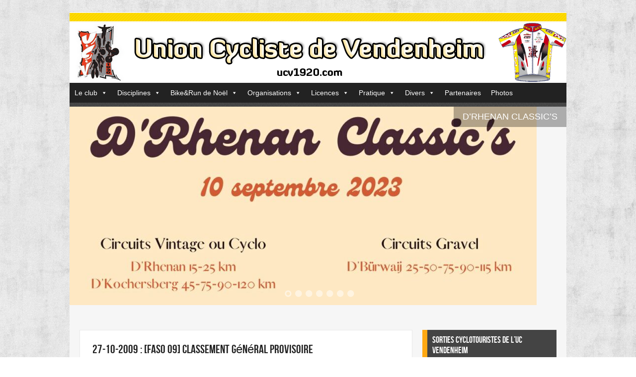

--- FILE ---
content_type: text/html; charset=UTF-8
request_url: https://www.ucv1920.com/faso-09-classement-general-provisoire-2/
body_size: 11649
content:
<!DOCTYPE html PUBLIC "-//W3C//DTD XHTML 1.0 Transitional//EN" "http://www.w3.org/TR/xhtml1/DTD/xhtml1-transitional.dtd">
<html xmlns="http://www.w3.org/1999/xhtml" lang="fr-FR">
<head profile="http://gmpg.org/xfn/11">
<meta http-equiv="Content-Type" content="text/html; charset=UTF-8" />
<title>[FASO 09] Classement général provisoire - Union Cycliste de Vendenheim - UCV 1920 : Union Cycliste de Vendenheim &#8211; UCV 1920</title>

<link rel="stylesheet" href="https://www.ucv1920.com/wp-content/themes/UCV/style.css" type="text/css" media="screen" />


<link rel="alternate" type="application/rss+xml" title="Union Cycliste de Vendenheim &#8211; UCV 1920 RSS Feed" href="https://www.ucv1920.com/feed/" />
<link rel="alternate" type="application/atom+xml" title="Union Cycliste de Vendenheim &#8211; UCV 1920 Atom Feed" href="https://www.ucv1920.com/feed/atom/" />
<link rel="pingback" href="https://www.ucv1920.com/xmlrpc.php" />



	<link rel='archives' title='octobre 2023' href='https://www.ucv1920.com/2023/10/' />
	<link rel='archives' title='août 2023' href='https://www.ucv1920.com/2023/08/' />
	<link rel='archives' title='juin 2023' href='https://www.ucv1920.com/2023/06/' />
	<link rel='archives' title='mai 2023' href='https://www.ucv1920.com/2023/05/' />
	<link rel='archives' title='mars 2023' href='https://www.ucv1920.com/2023/03/' />
	<link rel='archives' title='janvier 2023' href='https://www.ucv1920.com/2023/01/' />
	<link rel='archives' title='novembre 2022' href='https://www.ucv1920.com/2022/11/' />
	<link rel='archives' title='juillet 2022' href='https://www.ucv1920.com/2022/07/' />
	<link rel='archives' title='décembre 2021' href='https://www.ucv1920.com/2021/12/' />
	<link rel='archives' title='juillet 2021' href='https://www.ucv1920.com/2021/07/' />
	<link rel='archives' title='septembre 2020' href='https://www.ucv1920.com/2020/09/' />
	<link rel='archives' title='août 2020' href='https://www.ucv1920.com/2020/08/' />
	<link rel='archives' title='novembre 2019' href='https://www.ucv1920.com/2019/11/' />
	<link rel='archives' title='décembre 2018' href='https://www.ucv1920.com/2018/12/' />
	<link rel='archives' title='novembre 2018' href='https://www.ucv1920.com/2018/11/' />
	<link rel='archives' title='mai 2018' href='https://www.ucv1920.com/2018/05/' />
	<link rel='archives' title='avril 2018' href='https://www.ucv1920.com/2018/04/' />
	<link rel='archives' title='mars 2018' href='https://www.ucv1920.com/2018/03/' />
	<link rel='archives' title='novembre 2017' href='https://www.ucv1920.com/2017/11/' />
	<link rel='archives' title='septembre 2017' href='https://www.ucv1920.com/2017/09/' />
	<link rel='archives' title='juillet 2017' href='https://www.ucv1920.com/2017/07/' />
	<link rel='archives' title='juin 2017' href='https://www.ucv1920.com/2017/06/' />
	<link rel='archives' title='mai 2017' href='https://www.ucv1920.com/2017/05/' />
	<link rel='archives' title='avril 2017' href='https://www.ucv1920.com/2017/04/' />
	<link rel='archives' title='mars 2017' href='https://www.ucv1920.com/2017/03/' />
	<link rel='archives' title='décembre 2016' href='https://www.ucv1920.com/2016/12/' />
	<link rel='archives' title='octobre 2016' href='https://www.ucv1920.com/2016/10/' />
	<link rel='archives' title='juin 2016' href='https://www.ucv1920.com/2016/06/' />
	<link rel='archives' title='avril 2016' href='https://www.ucv1920.com/2016/04/' />
	<link rel='archives' title='mars 2016' href='https://www.ucv1920.com/2016/03/' />
	<link rel='archives' title='janvier 2016' href='https://www.ucv1920.com/2016/01/' />
	<link rel='archives' title='décembre 2015' href='https://www.ucv1920.com/2015/12/' />
	<link rel='archives' title='novembre 2015' href='https://www.ucv1920.com/2015/11/' />
	<link rel='archives' title='mai 2015' href='https://www.ucv1920.com/2015/05/' />
	<link rel='archives' title='avril 2015' href='https://www.ucv1920.com/2015/04/' />
	<link rel='archives' title='mars 2015' href='https://www.ucv1920.com/2015/03/' />
	<link rel='archives' title='janvier 2015' href='https://www.ucv1920.com/2015/01/' />
	<link rel='archives' title='décembre 2014' href='https://www.ucv1920.com/2014/12/' />
	<link rel='archives' title='septembre 2014' href='https://www.ucv1920.com/2014/09/' />
	<link rel='archives' title='juin 2014' href='https://www.ucv1920.com/2014/06/' />
	<link rel='archives' title='avril 2014' href='https://www.ucv1920.com/2014/04/' />
	<link rel='archives' title='mars 2014' href='https://www.ucv1920.com/2014/03/' />
	<link rel='archives' title='février 2014' href='https://www.ucv1920.com/2014/02/' />
	<link rel='archives' title='octobre 2013' href='https://www.ucv1920.com/2013/10/' />
	<link rel='archives' title='juin 2013' href='https://www.ucv1920.com/2013/06/' />
	<link rel='archives' title='mai 2013' href='https://www.ucv1920.com/2013/05/' />
	<link rel='archives' title='septembre 2012' href='https://www.ucv1920.com/2012/09/' />
	<link rel='archives' title='mai 2012' href='https://www.ucv1920.com/2012/05/' />
	<link rel='archives' title='avril 2012' href='https://www.ucv1920.com/2012/04/' />
	<link rel='archives' title='mars 2012' href='https://www.ucv1920.com/2012/03/' />
	<link rel='archives' title='novembre 2011' href='https://www.ucv1920.com/2011/11/' />
	<link rel='archives' title='octobre 2011' href='https://www.ucv1920.com/2011/10/' />
	<link rel='archives' title='septembre 2011' href='https://www.ucv1920.com/2011/09/' />
	<link rel='archives' title='août 2011' href='https://www.ucv1920.com/2011/08/' />
	<link rel='archives' title='juin 2011' href='https://www.ucv1920.com/2011/06/' />
	<link rel='archives' title='mai 2011' href='https://www.ucv1920.com/2011/05/' />
	<link rel='archives' title='avril 2011' href='https://www.ucv1920.com/2011/04/' />
	<link rel='archives' title='mars 2011' href='https://www.ucv1920.com/2011/03/' />
	<link rel='archives' title='février 2011' href='https://www.ucv1920.com/2011/02/' />
	<link rel='archives' title='janvier 2011' href='https://www.ucv1920.com/2011/01/' />
	<link rel='archives' title='novembre 2010' href='https://www.ucv1920.com/2010/11/' />
	<link rel='archives' title='octobre 2010' href='https://www.ucv1920.com/2010/10/' />
	<link rel='archives' title='septembre 2010' href='https://www.ucv1920.com/2010/09/' />
	<link rel='archives' title='juillet 2010' href='https://www.ucv1920.com/2010/07/' />
	<link rel='archives' title='juin 2010' href='https://www.ucv1920.com/2010/06/' />
	<link rel='archives' title='mai 2010' href='https://www.ucv1920.com/2010/05/' />
	<link rel='archives' title='avril 2010' href='https://www.ucv1920.com/2010/04/' />
	<link rel='archives' title='mars 2010' href='https://www.ucv1920.com/2010/03/' />
	<link rel='archives' title='février 2010' href='https://www.ucv1920.com/2010/02/' />
	<link rel='archives' title='janvier 2010' href='https://www.ucv1920.com/2010/01/' />
	<link rel='archives' title='novembre 2009' href='https://www.ucv1920.com/2009/11/' />
	<link rel='archives' title='octobre 2009' href='https://www.ucv1920.com/2009/10/' />
	<link rel='archives' title='septembre 2009' href='https://www.ucv1920.com/2009/09/' />
	<link rel='archives' title='août 2009' href='https://www.ucv1920.com/2009/08/' />
	<link rel='archives' title='juin 2009' href='https://www.ucv1920.com/2009/06/' />
	<link rel='archives' title='mai 2009' href='https://www.ucv1920.com/2009/05/' />
	<link rel='archives' title='avril 2009' href='https://www.ucv1920.com/2009/04/' />
	<link rel='archives' title='mars 2009' href='https://www.ucv1920.com/2009/03/' />
	<link rel='archives' title='février 2009' href='https://www.ucv1920.com/2009/02/' />
	<link rel='archives' title='janvier 2009' href='https://www.ucv1920.com/2009/01/' />
	<link rel='archives' title='décembre 2008' href='https://www.ucv1920.com/2008/12/' />
	<link rel='archives' title='octobre 2008' href='https://www.ucv1920.com/2008/10/' />
	<link rel='archives' title='septembre 2008' href='https://www.ucv1920.com/2008/09/' />
	<link rel='archives' title='juillet 2008' href='https://www.ucv1920.com/2008/07/' />
	<link rel='archives' title='juin 2008' href='https://www.ucv1920.com/2008/06/' />
	<link rel='archives' title='mai 2008' href='https://www.ucv1920.com/2008/05/' />
	<link rel='archives' title='avril 2008' href='https://www.ucv1920.com/2008/04/' />
	<link rel='archives' title='mars 2008' href='https://www.ucv1920.com/2008/03/' />


<meta name='robots' content='index, follow, max-image-preview:large, max-snippet:-1, max-video-preview:-1' />

	<!-- This site is optimized with the Yoast SEO plugin v21.0 - https://yoast.com/wordpress/plugins/seo/ -->
	<link rel="canonical" href="https://www.ucv1920.com/faso-09-classement-general-provisoire-2/" />
	<meta property="og:locale" content="fr_FR" />
	<meta property="og:type" content="article" />
	<meta property="og:title" content="[FASO 09] Classement général provisoire - Union Cycliste de Vendenheim - UCV 1920" />
	<meta property="og:description" content="Classement général provisoire au 27/10/09 : 1 SAADOUNE Abdelati (MAR) 12:12:14 2 LAHSANI Mouhcine (MAR) 3 CHAOUFI Tarik (MAR) 4:33 4 EL AMORI Mohammed Saïd (MAR) 4:44 5 SOULA Guillaume (MIX) 6:09 6 DONNAY Laurent (AVI) 6:26 7 YAMEOGO Hamidou (BFA) 8:59 8 SAWADOGO Houdo (BFA) 10:23 9 TOMASI Julien (ALS) 10:27 10 SCHNELL Mickael [&hellip;]" />
	<meta property="og:url" content="https://www.ucv1920.com/faso-09-classement-general-provisoire-2/" />
	<meta property="og:site_name" content="Union Cycliste de Vendenheim - UCV 1920" />
	<meta property="article:published_time" content="2009-10-27T20:58:55+00:00" />
	<meta property="article:modified_time" content="2014-03-07T21:01:08+00:00" />
	<meta name="author" content="Loic Cavalier" />
	<meta name="twitter:card" content="summary_large_image" />
	<meta name="twitter:label1" content="Écrit par" />
	<meta name="twitter:data1" content="Loic Cavalier" />
	<meta name="twitter:label2" content="Durée de lecture estimée" />
	<meta name="twitter:data2" content="1 minute" />
	<script type="application/ld+json" class="yoast-schema-graph">{"@context":"https://schema.org","@graph":[{"@type":"WebPage","@id":"https://www.ucv1920.com/faso-09-classement-general-provisoire-2/","url":"https://www.ucv1920.com/faso-09-classement-general-provisoire-2/","name":"[FASO 09] Classement général provisoire - Union Cycliste de Vendenheim - UCV 1920","isPartOf":{"@id":"https://www.ucv1920.com/#website"},"datePublished":"2009-10-27T20:58:55+00:00","dateModified":"2014-03-07T21:01:08+00:00","author":{"@id":"https://www.ucv1920.com/#/schema/person/b17351327c6b388d1865c105ce816062"},"breadcrumb":{"@id":"https://www.ucv1920.com/faso-09-classement-general-provisoire-2/#breadcrumb"},"inLanguage":"fr-FR","potentialAction":[{"@type":"ReadAction","target":["https://www.ucv1920.com/faso-09-classement-general-provisoire-2/"]}]},{"@type":"BreadcrumbList","@id":"https://www.ucv1920.com/faso-09-classement-general-provisoire-2/#breadcrumb","itemListElement":[{"@type":"ListItem","position":1,"name":"Accueil","item":"https://www.ucv1920.com/"},{"@type":"ListItem","position":2,"name":"[FASO 09] Classement général provisoire"}]},{"@type":"WebSite","@id":"https://www.ucv1920.com/#website","url":"https://www.ucv1920.com/","name":"Union Cycliste de Vendenheim - UCV 1920","description":"","potentialAction":[{"@type":"SearchAction","target":{"@type":"EntryPoint","urlTemplate":"https://www.ucv1920.com/?s={search_term_string}"},"query-input":"required name=search_term_string"}],"inLanguage":"fr-FR"},{"@type":"Person","@id":"https://www.ucv1920.com/#/schema/person/b17351327c6b388d1865c105ce816062","name":"Loic Cavalier","image":{"@type":"ImageObject","inLanguage":"fr-FR","@id":"https://www.ucv1920.com/#/schema/person/image/","url":"https://secure.gravatar.com/avatar/68a1b35273ad29d3eac86d5cd2b67652?s=96&d=mm&r=g","contentUrl":"https://secure.gravatar.com/avatar/68a1b35273ad29d3eac86d5cd2b67652?s=96&d=mm&r=g","caption":"Loic Cavalier"},"url":"https://www.ucv1920.com/author/loic/"}]}</script>
	<!-- / Yoast SEO plugin. -->


<link rel="alternate" type="application/rss+xml" title="Union Cycliste de Vendenheim - UCV 1920 &raquo; [FASO 09] Classement général provisoire Flux des commentaires" href="https://www.ucv1920.com/faso-09-classement-general-provisoire-2/feed/" />
<script type="text/javascript">
window._wpemojiSettings = {"baseUrl":"https:\/\/s.w.org\/images\/core\/emoji\/14.0.0\/72x72\/","ext":".png","svgUrl":"https:\/\/s.w.org\/images\/core\/emoji\/14.0.0\/svg\/","svgExt":".svg","source":{"concatemoji":"https:\/\/www.ucv1920.com\/wp-includes\/js\/wp-emoji-release.min.js?ver=6.1.9"}};
/*! This file is auto-generated */
!function(e,a,t){var n,r,o,i=a.createElement("canvas"),p=i.getContext&&i.getContext("2d");function s(e,t){var a=String.fromCharCode,e=(p.clearRect(0,0,i.width,i.height),p.fillText(a.apply(this,e),0,0),i.toDataURL());return p.clearRect(0,0,i.width,i.height),p.fillText(a.apply(this,t),0,0),e===i.toDataURL()}function c(e){var t=a.createElement("script");t.src=e,t.defer=t.type="text/javascript",a.getElementsByTagName("head")[0].appendChild(t)}for(o=Array("flag","emoji"),t.supports={everything:!0,everythingExceptFlag:!0},r=0;r<o.length;r++)t.supports[o[r]]=function(e){if(p&&p.fillText)switch(p.textBaseline="top",p.font="600 32px Arial",e){case"flag":return s([127987,65039,8205,9895,65039],[127987,65039,8203,9895,65039])?!1:!s([55356,56826,55356,56819],[55356,56826,8203,55356,56819])&&!s([55356,57332,56128,56423,56128,56418,56128,56421,56128,56430,56128,56423,56128,56447],[55356,57332,8203,56128,56423,8203,56128,56418,8203,56128,56421,8203,56128,56430,8203,56128,56423,8203,56128,56447]);case"emoji":return!s([129777,127995,8205,129778,127999],[129777,127995,8203,129778,127999])}return!1}(o[r]),t.supports.everything=t.supports.everything&&t.supports[o[r]],"flag"!==o[r]&&(t.supports.everythingExceptFlag=t.supports.everythingExceptFlag&&t.supports[o[r]]);t.supports.everythingExceptFlag=t.supports.everythingExceptFlag&&!t.supports.flag,t.DOMReady=!1,t.readyCallback=function(){t.DOMReady=!0},t.supports.everything||(n=function(){t.readyCallback()},a.addEventListener?(a.addEventListener("DOMContentLoaded",n,!1),e.addEventListener("load",n,!1)):(e.attachEvent("onload",n),a.attachEvent("onreadystatechange",function(){"complete"===a.readyState&&t.readyCallback()})),(e=t.source||{}).concatemoji?c(e.concatemoji):e.wpemoji&&e.twemoji&&(c(e.twemoji),c(e.wpemoji)))}(window,document,window._wpemojiSettings);
</script>
<style type="text/css">
img.wp-smiley,
img.emoji {
	display: inline !important;
	border: none !important;
	box-shadow: none !important;
	height: 1em !important;
	width: 1em !important;
	margin: 0 0.07em !important;
	vertical-align: -0.1em !important;
	background: none !important;
	padding: 0 !important;
}
</style>
	<link rel='stylesheet' id='responsive-slider-css' href='https://www.ucv1920.com/wp-content/plugins/responsive-slider/css/responsive-slider.css?ver=0.1' type='text/css' media='all' />
<link rel='stylesheet' id='wp-block-library-css' href='https://www.ucv1920.com/wp-includes/css/dist/block-library/style.min.css?ver=6.1.9' type='text/css' media='all' />
<link rel='stylesheet' id='classic-theme-styles-css' href='https://www.ucv1920.com/wp-includes/css/classic-themes.min.css?ver=1' type='text/css' media='all' />
<style id='global-styles-inline-css' type='text/css'>
body{--wp--preset--color--black: #000000;--wp--preset--color--cyan-bluish-gray: #abb8c3;--wp--preset--color--white: #ffffff;--wp--preset--color--pale-pink: #f78da7;--wp--preset--color--vivid-red: #cf2e2e;--wp--preset--color--luminous-vivid-orange: #ff6900;--wp--preset--color--luminous-vivid-amber: #fcb900;--wp--preset--color--light-green-cyan: #7bdcb5;--wp--preset--color--vivid-green-cyan: #00d084;--wp--preset--color--pale-cyan-blue: #8ed1fc;--wp--preset--color--vivid-cyan-blue: #0693e3;--wp--preset--color--vivid-purple: #9b51e0;--wp--preset--gradient--vivid-cyan-blue-to-vivid-purple: linear-gradient(135deg,rgba(6,147,227,1) 0%,rgb(155,81,224) 100%);--wp--preset--gradient--light-green-cyan-to-vivid-green-cyan: linear-gradient(135deg,rgb(122,220,180) 0%,rgb(0,208,130) 100%);--wp--preset--gradient--luminous-vivid-amber-to-luminous-vivid-orange: linear-gradient(135deg,rgba(252,185,0,1) 0%,rgba(255,105,0,1) 100%);--wp--preset--gradient--luminous-vivid-orange-to-vivid-red: linear-gradient(135deg,rgba(255,105,0,1) 0%,rgb(207,46,46) 100%);--wp--preset--gradient--very-light-gray-to-cyan-bluish-gray: linear-gradient(135deg,rgb(238,238,238) 0%,rgb(169,184,195) 100%);--wp--preset--gradient--cool-to-warm-spectrum: linear-gradient(135deg,rgb(74,234,220) 0%,rgb(151,120,209) 20%,rgb(207,42,186) 40%,rgb(238,44,130) 60%,rgb(251,105,98) 80%,rgb(254,248,76) 100%);--wp--preset--gradient--blush-light-purple: linear-gradient(135deg,rgb(255,206,236) 0%,rgb(152,150,240) 100%);--wp--preset--gradient--blush-bordeaux: linear-gradient(135deg,rgb(254,205,165) 0%,rgb(254,45,45) 50%,rgb(107,0,62) 100%);--wp--preset--gradient--luminous-dusk: linear-gradient(135deg,rgb(255,203,112) 0%,rgb(199,81,192) 50%,rgb(65,88,208) 100%);--wp--preset--gradient--pale-ocean: linear-gradient(135deg,rgb(255,245,203) 0%,rgb(182,227,212) 50%,rgb(51,167,181) 100%);--wp--preset--gradient--electric-grass: linear-gradient(135deg,rgb(202,248,128) 0%,rgb(113,206,126) 100%);--wp--preset--gradient--midnight: linear-gradient(135deg,rgb(2,3,129) 0%,rgb(40,116,252) 100%);--wp--preset--duotone--dark-grayscale: url('#wp-duotone-dark-grayscale');--wp--preset--duotone--grayscale: url('#wp-duotone-grayscale');--wp--preset--duotone--purple-yellow: url('#wp-duotone-purple-yellow');--wp--preset--duotone--blue-red: url('#wp-duotone-blue-red');--wp--preset--duotone--midnight: url('#wp-duotone-midnight');--wp--preset--duotone--magenta-yellow: url('#wp-duotone-magenta-yellow');--wp--preset--duotone--purple-green: url('#wp-duotone-purple-green');--wp--preset--duotone--blue-orange: url('#wp-duotone-blue-orange');--wp--preset--font-size--small: 13px;--wp--preset--font-size--medium: 20px;--wp--preset--font-size--large: 36px;--wp--preset--font-size--x-large: 42px;--wp--preset--spacing--20: 0.44rem;--wp--preset--spacing--30: 0.67rem;--wp--preset--spacing--40: 1rem;--wp--preset--spacing--50: 1.5rem;--wp--preset--spacing--60: 2.25rem;--wp--preset--spacing--70: 3.38rem;--wp--preset--spacing--80: 5.06rem;}:where(.is-layout-flex){gap: 0.5em;}body .is-layout-flow > .alignleft{float: left;margin-inline-start: 0;margin-inline-end: 2em;}body .is-layout-flow > .alignright{float: right;margin-inline-start: 2em;margin-inline-end: 0;}body .is-layout-flow > .aligncenter{margin-left: auto !important;margin-right: auto !important;}body .is-layout-constrained > .alignleft{float: left;margin-inline-start: 0;margin-inline-end: 2em;}body .is-layout-constrained > .alignright{float: right;margin-inline-start: 2em;margin-inline-end: 0;}body .is-layout-constrained > .aligncenter{margin-left: auto !important;margin-right: auto !important;}body .is-layout-constrained > :where(:not(.alignleft):not(.alignright):not(.alignfull)){max-width: var(--wp--style--global--content-size);margin-left: auto !important;margin-right: auto !important;}body .is-layout-constrained > .alignwide{max-width: var(--wp--style--global--wide-size);}body .is-layout-flex{display: flex;}body .is-layout-flex{flex-wrap: wrap;align-items: center;}body .is-layout-flex > *{margin: 0;}:where(.wp-block-columns.is-layout-flex){gap: 2em;}.has-black-color{color: var(--wp--preset--color--black) !important;}.has-cyan-bluish-gray-color{color: var(--wp--preset--color--cyan-bluish-gray) !important;}.has-white-color{color: var(--wp--preset--color--white) !important;}.has-pale-pink-color{color: var(--wp--preset--color--pale-pink) !important;}.has-vivid-red-color{color: var(--wp--preset--color--vivid-red) !important;}.has-luminous-vivid-orange-color{color: var(--wp--preset--color--luminous-vivid-orange) !important;}.has-luminous-vivid-amber-color{color: var(--wp--preset--color--luminous-vivid-amber) !important;}.has-light-green-cyan-color{color: var(--wp--preset--color--light-green-cyan) !important;}.has-vivid-green-cyan-color{color: var(--wp--preset--color--vivid-green-cyan) !important;}.has-pale-cyan-blue-color{color: var(--wp--preset--color--pale-cyan-blue) !important;}.has-vivid-cyan-blue-color{color: var(--wp--preset--color--vivid-cyan-blue) !important;}.has-vivid-purple-color{color: var(--wp--preset--color--vivid-purple) !important;}.has-black-background-color{background-color: var(--wp--preset--color--black) !important;}.has-cyan-bluish-gray-background-color{background-color: var(--wp--preset--color--cyan-bluish-gray) !important;}.has-white-background-color{background-color: var(--wp--preset--color--white) !important;}.has-pale-pink-background-color{background-color: var(--wp--preset--color--pale-pink) !important;}.has-vivid-red-background-color{background-color: var(--wp--preset--color--vivid-red) !important;}.has-luminous-vivid-orange-background-color{background-color: var(--wp--preset--color--luminous-vivid-orange) !important;}.has-luminous-vivid-amber-background-color{background-color: var(--wp--preset--color--luminous-vivid-amber) !important;}.has-light-green-cyan-background-color{background-color: var(--wp--preset--color--light-green-cyan) !important;}.has-vivid-green-cyan-background-color{background-color: var(--wp--preset--color--vivid-green-cyan) !important;}.has-pale-cyan-blue-background-color{background-color: var(--wp--preset--color--pale-cyan-blue) !important;}.has-vivid-cyan-blue-background-color{background-color: var(--wp--preset--color--vivid-cyan-blue) !important;}.has-vivid-purple-background-color{background-color: var(--wp--preset--color--vivid-purple) !important;}.has-black-border-color{border-color: var(--wp--preset--color--black) !important;}.has-cyan-bluish-gray-border-color{border-color: var(--wp--preset--color--cyan-bluish-gray) !important;}.has-white-border-color{border-color: var(--wp--preset--color--white) !important;}.has-pale-pink-border-color{border-color: var(--wp--preset--color--pale-pink) !important;}.has-vivid-red-border-color{border-color: var(--wp--preset--color--vivid-red) !important;}.has-luminous-vivid-orange-border-color{border-color: var(--wp--preset--color--luminous-vivid-orange) !important;}.has-luminous-vivid-amber-border-color{border-color: var(--wp--preset--color--luminous-vivid-amber) !important;}.has-light-green-cyan-border-color{border-color: var(--wp--preset--color--light-green-cyan) !important;}.has-vivid-green-cyan-border-color{border-color: var(--wp--preset--color--vivid-green-cyan) !important;}.has-pale-cyan-blue-border-color{border-color: var(--wp--preset--color--pale-cyan-blue) !important;}.has-vivid-cyan-blue-border-color{border-color: var(--wp--preset--color--vivid-cyan-blue) !important;}.has-vivid-purple-border-color{border-color: var(--wp--preset--color--vivid-purple) !important;}.has-vivid-cyan-blue-to-vivid-purple-gradient-background{background: var(--wp--preset--gradient--vivid-cyan-blue-to-vivid-purple) !important;}.has-light-green-cyan-to-vivid-green-cyan-gradient-background{background: var(--wp--preset--gradient--light-green-cyan-to-vivid-green-cyan) !important;}.has-luminous-vivid-amber-to-luminous-vivid-orange-gradient-background{background: var(--wp--preset--gradient--luminous-vivid-amber-to-luminous-vivid-orange) !important;}.has-luminous-vivid-orange-to-vivid-red-gradient-background{background: var(--wp--preset--gradient--luminous-vivid-orange-to-vivid-red) !important;}.has-very-light-gray-to-cyan-bluish-gray-gradient-background{background: var(--wp--preset--gradient--very-light-gray-to-cyan-bluish-gray) !important;}.has-cool-to-warm-spectrum-gradient-background{background: var(--wp--preset--gradient--cool-to-warm-spectrum) !important;}.has-blush-light-purple-gradient-background{background: var(--wp--preset--gradient--blush-light-purple) !important;}.has-blush-bordeaux-gradient-background{background: var(--wp--preset--gradient--blush-bordeaux) !important;}.has-luminous-dusk-gradient-background{background: var(--wp--preset--gradient--luminous-dusk) !important;}.has-pale-ocean-gradient-background{background: var(--wp--preset--gradient--pale-ocean) !important;}.has-electric-grass-gradient-background{background: var(--wp--preset--gradient--electric-grass) !important;}.has-midnight-gradient-background{background: var(--wp--preset--gradient--midnight) !important;}.has-small-font-size{font-size: var(--wp--preset--font-size--small) !important;}.has-medium-font-size{font-size: var(--wp--preset--font-size--medium) !important;}.has-large-font-size{font-size: var(--wp--preset--font-size--large) !important;}.has-x-large-font-size{font-size: var(--wp--preset--font-size--x-large) !important;}
.wp-block-navigation a:where(:not(.wp-element-button)){color: inherit;}
:where(.wp-block-columns.is-layout-flex){gap: 2em;}
.wp-block-pullquote{font-size: 1.5em;line-height: 1.6;}
</style>
<link rel='stylesheet' id='contact-form-7-css' href='https://www.ucv1920.com/wp-content/plugins/contact-form-7/includes/css/styles.css?ver=5.6.4' type='text/css' media='all' />
<link rel='stylesheet' id='megamenu-css' href='https://www.ucv1920.com/wp-content/uploads/maxmegamenu/style.css?ver=c7e56e' type='text/css' media='all' />
<link rel='stylesheet' id='dashicons-css' href='https://www.ucv1920.com/wp-includes/css/dashicons.min.css?ver=6.1.9' type='text/css' media='all' />
<script type='text/javascript' src='https://www.ucv1920.com/wp-includes/js/jquery/jquery.min.js?ver=3.6.1' id='jquery-core-js'></script>
<script type='text/javascript' src='https://www.ucv1920.com/wp-includes/js/jquery/jquery-migrate.min.js?ver=3.3.2' id='jquery-migrate-js'></script>
<script type='text/javascript' src='https://www.ucv1920.com/wp-content/themes/UCV/js/likesScript.js?ver=6.1.9' id='likesScript-js'></script>
<script type='text/javascript' src='https://www.ucv1920.com/wp-content/themes/UCV/js/effects.js?ver=6.1.9' id='effects-js'></script>
<script type='text/javascript' src='https://www.ucv1920.com/wp-content/themes/UCV/js/superfish.js?ver=6.1.9' id='superfish-js'></script>
<link rel="https://api.w.org/" href="https://www.ucv1920.com/wp-json/" /><link rel="alternate" type="application/json" href="https://www.ucv1920.com/wp-json/wp/v2/posts/592" /><link rel="EditURI" type="application/rsd+xml" title="RSD" href="https://www.ucv1920.com/xmlrpc.php?rsd" />
<link rel="wlwmanifest" type="application/wlwmanifest+xml" href="https://www.ucv1920.com/wp-includes/wlwmanifest.xml" />
<meta name="generator" content="WordPress 6.1.9" />
<link rel='shortlink' href='https://www.ucv1920.com/?p=592' />
<link rel="alternate" type="application/json+oembed" href="https://www.ucv1920.com/wp-json/oembed/1.0/embed?url=https%3A%2F%2Fwww.ucv1920.com%2Ffaso-09-classement-general-provisoire-2%2F" />
<link rel="alternate" type="text/xml+oembed" href="https://www.ucv1920.com/wp-json/oembed/1.0/embed?url=https%3A%2F%2Fwww.ucv1920.com%2Ffaso-09-classement-general-provisoire-2%2F&#038;format=xml" />
<style type="text/css">/** Mega Menu CSS: fs **/</style>

</head>

<body>
<div id="wrapper">  <!-- wrapper begin -->

<div id="masthead"><!-- masthead begin -->
	<div id="top"> 
		<div id="blogname">	
			<!--<h1><a href="/" title=""></a></h1>-->
			<h1><a href="https://www.ucv1920.com/" title="Union Cycliste de Vendenheim &#8211; UCV 1920"><img src="/wp-content/themes/UCV/images/bannUCV.png" alt="" /></a></h1>
		</div>
	</div>
	<div id="botmenu">
		<div id="mega-menu-wrap-primary" class="mega-menu-wrap"><div class="mega-menu-toggle"><div class="mega-toggle-blocks-left"></div><div class="mega-toggle-blocks-center"></div><div class="mega-toggle-blocks-right"><div class='mega-toggle-block mega-menu-toggle-animated-block mega-toggle-block-0' id='mega-toggle-block-0'><button aria-label="Toggle Menu" class="mega-toggle-animated mega-toggle-animated-slider" type="button" aria-expanded="false">
                  <span class="mega-toggle-animated-box">
                    <span class="mega-toggle-animated-inner"></span>
                  </span>
                </button></div></div></div><ul id="mega-menu-primary" class="mega-menu max-mega-menu mega-menu-horizontal mega-no-js" data-event="hover_intent" data-effect="fade_up" data-effect-speed="200" data-effect-mobile="disabled" data-effect-speed-mobile="0" data-mobile-force-width="false" data-second-click="go" data-document-click="collapse" data-vertical-behaviour="standard" data-breakpoint="768" data-unbind="true" data-mobile-state="collapse_all" data-hover-intent-timeout="300" data-hover-intent-interval="100"><li class='mega-menu-item mega-menu-item-type-post_type mega-menu-item-object-page mega-menu-item-has-children mega-align-bottom-left mega-menu-flyout mega-menu-item-1146' id='mega-menu-item-1146'><a class="mega-menu-link" href="https://www.ucv1920.com/le-club/" aria-haspopup="true" aria-expanded="false" tabindex="0">Le club<span class="mega-indicator"></span></a>
<ul class="mega-sub-menu">
<li class='mega-menu-item mega-menu-item-type-post_type mega-menu-item-object-page mega-menu-item-1157' id='mega-menu-item-1157'><a class="mega-menu-link" href="https://www.ucv1920.com/rdv/">RDV entraînements</a></li><li class='mega-menu-item mega-menu-item-type-post_type mega-menu-item-object-page mega-menu-item-1158' id='mega-menu-item-1158'><a class="mega-menu-link" href="https://www.ucv1920.com/contact/">Nous contacter</a></li></ul>
</li><li class='mega-menu-item mega-menu-item-type-custom mega-menu-item-object-custom mega-menu-item-has-children mega-align-bottom-left mega-menu-flyout mega-menu-item-1148' id='mega-menu-item-1148'><a class="mega-menu-link" href="#" aria-haspopup="true" aria-expanded="false" tabindex="0">Disciplines<span class="mega-indicator"></span></a>
<ul class="mega-sub-menu">
<li class='mega-menu-item mega-menu-item-type-post_type mega-menu-item-object-page mega-menu-item-1159' id='mega-menu-item-1159'><a class="mega-menu-link" href="https://www.ucv1920.com/cyclisme-en-salle/">Cyclisme en salle</a></li><li class='mega-menu-item mega-menu-item-type-post_type mega-menu-item-object-page mega-menu-item-1160' id='mega-menu-item-1160'><a class="mega-menu-link" href="https://www.ucv1920.com/piste/">Piste</a></li><li class='mega-menu-item mega-menu-item-type-post_type mega-menu-item-object-page mega-menu-item-1161' id='mega-menu-item-1161'><a class="mega-menu-link" href="https://www.ucv1920.com/route/">Route</a></li><li class='mega-menu-item mega-menu-item-type-post_type mega-menu-item-object-page mega-menu-item-1162' id='mega-menu-item-1162'><a class="mega-menu-link" href="https://www.ucv1920.com/vtt/">VTT</a></li></ul>
</li><li class='mega-menu-item mega-menu-item-type-post_type mega-menu-item-object-page mega-menu-item-has-children mega-align-bottom-left mega-menu-flyout mega-menu-item-1550' id='mega-menu-item-1550'><a class="mega-menu-link" href="https://www.ucv1920.com/bikerun-de-noel/" aria-haspopup="true" aria-expanded="false" tabindex="0">Bike&#038;Run de Noël<span class="mega-indicator"></span></a>
<ul class="mega-sub-menu">
<li class='mega-menu-item mega-menu-item-type-post_type mega-menu-item-object-page mega-menu-item-1573' id='mega-menu-item-1573'><a class="mega-menu-link" href="https://www.ucv1920.com/bikerun-de-noel/course-s-manche-bikerun-alsace-cup/">Course S</a></li><li class='mega-menu-item mega-menu-item-type-post_type mega-menu-item-object-page mega-menu-item-1572' id='mega-menu-item-1572'><a class="mega-menu-link" href="https://www.ucv1920.com/bikerun-de-noel/course-xs-debutante-7km/">Course XS-Débutant(e)</a></li><li class='mega-menu-item mega-menu-item-type-post_type mega-menu-item-object-page mega-menu-item-1571' id='mega-menu-item-1571'><a class="mega-menu-link" href="https://www.ucv1920.com/bikerun-de-noel/course-des-lutins-6-11ans/">Course des Lutins 6-11ans</a></li><li class='mega-menu-item mega-menu-item-type-post_type mega-menu-item-object-page mega-menu-item-1570' id='mega-menu-item-1570'><a class="mega-menu-link" href="https://www.ucv1920.com/bikerun-de-noel/reglement/">Règlement et inscription</a></li><li class='mega-menu-item mega-menu-item-type-post_type mega-menu-item-object-page mega-menu-item-1623' id='mega-menu-item-1623'><a class="mega-menu-link" href="https://www.ucv1920.com/bikerun-de-noel/acces-parking/">Accès-Parking</a></li><li class='mega-menu-item mega-menu-item-type-post_type mega-menu-item-object-page mega-menu-item-1885' id='mega-menu-item-1885'><a class="mega-menu-link" href="https://www.ucv1920.com/bikerun-de-noel/resultats-bikerun/">Résultats Bike&#038;Run</a></li><li class='mega-menu-item mega-menu-item-type-post_type mega-menu-item-object-page mega-menu-item-1884' id='mega-menu-item-1884'><a class="mega-menu-link" href="https://www.ucv1920.com/bikerun-de-noel/photos/">Photos</a></li></ul>
</li><li class='mega-menu-item mega-menu-item-type-custom mega-menu-item-object-custom mega-menu-item-has-children mega-align-bottom-left mega-menu-flyout mega-menu-item-1150' id='mega-menu-item-1150'><a class="mega-menu-link" href="#" aria-haspopup="true" aria-expanded="false" tabindex="0">Organisations<span class="mega-indicator"></span></a>
<ul class="mega-sub-menu">
<li class='mega-menu-item mega-menu-item-type-post_type mega-menu-item-object-page mega-menu-item-has-children mega-menu-item-2073' id='mega-menu-item-2073'><a class="mega-menu-link" href="https://www.ucv1920.com/drhenan-classics/" aria-haspopup="true" aria-expanded="false">D'RHENAN CLASSIC'S<span class="mega-indicator"></span></a>
	<ul class="mega-sub-menu">
<li class='mega-menu-item mega-menu-item-type-post_type mega-menu-item-object-page mega-menu-item-2071' id='mega-menu-item-2071'><a class="mega-menu-link" href="https://www.ucv1920.com/drhenan-23km/">D’RHENAN-15-25km</a></li><li class='mega-menu-item mega-menu-item-type-post_type mega-menu-item-object-page mega-menu-item-2069' id='mega-menu-item-2069'><a class="mega-menu-link" href="https://www.ucv1920.com/dkochersberg/">D’KOCHERSBERG-Route</a></li><li class='mega-menu-item mega-menu-item-type-post_type mega-menu-item-object-page mega-menu-item-2070' id='mega-menu-item-2070'><a class="mega-menu-link" href="https://www.ucv1920.com/dburwaij/">D’BÜRWAIJ-Gravel</a></li><li class='mega-menu-item mega-menu-item-type-post_type mega-menu-item-object-page mega-menu-item-2072' id='mega-menu-item-2072'><a class="mega-menu-link" href="https://www.ucv1920.com/drhenan-classics/reglement/">Règlement et Inscription</a></li><li class='mega-menu-item mega-menu-item-type-post_type mega-menu-item-object-page mega-menu-item-2161' id='mega-menu-item-2161'><a class="mega-menu-link" href="https://www.ucv1920.com/drhenan-classics/parking-restauration-recompenses/">Parking, Restauration, Récompenses</a></li>	</ul>
</li><li class='mega-menu-item mega-menu-item-type-post_type mega-menu-item-object-page mega-menu-item-has-children mega-menu-item-1555' id='mega-menu-item-1555'><a class="mega-menu-link" href="https://www.ucv1920.com/gp-des-commercants/" aria-haspopup="true" aria-expanded="false">GP des Commerçants<span class="mega-indicator"></span></a>
	<ul class="mega-sub-menu">
<li class='mega-menu-item mega-menu-item-type-post_type mega-menu-item-object-page mega-menu-item-1588' id='mega-menu-item-1588'><a class="mega-menu-link" href="https://www.ucv1920.com/gp-des-commercants/horaires/">Horaires</a></li><li class='mega-menu-item mega-menu-item-type-post_type mega-menu-item-object-page mega-menu-item-1585' id='mega-menu-item-1585'><a class="mega-menu-link" href="https://www.ucv1920.com/gp-des-commercants/parcours/">Parcours</a></li><li class='mega-menu-item mega-menu-item-type-post_type mega-menu-item-object-page mega-menu-item-1584' id='mega-menu-item-1584'><a class="mega-menu-link" href="https://www.ucv1920.com/gp-des-commercants/palmares-gp-de-vendenheim/">Palmarès</a></li><li class='mega-menu-item mega-menu-item-type-post_type mega-menu-item-object-page mega-menu-item-1586' id='mega-menu-item-1586'><a class="mega-menu-link" href="https://www.ucv1920.com/gp-des-commercants/photos/">Photos</a></li><li class='mega-menu-item mega-menu-item-type-post_type mega-menu-item-object-page mega-menu-item-1587' id='mega-menu-item-1587'><a class="mega-menu-link" href="https://www.ucv1920.com/gp-des-commercants/resultats/">Résultats</a></li>	</ul>
</li><li class='mega-menu-item mega-menu-item-type-post_type mega-menu-item-object-page mega-menu-item-1556' id='mega-menu-item-1556'><a class="mega-menu-link" href="https://www.ucv1920.com/gp-des-jeunes/">GP des Jeunes</a></li><li class='mega-menu-item mega-menu-item-type-post_type mega-menu-item-object-page mega-menu-item-1566' id='mega-menu-item-1566'><a class="mega-menu-link" href="https://www.ucv1920.com/championnat-du-bas-rhin/">Championnat du Bas-Rhin</a></li><li class='mega-menu-item mega-menu-item-type-post_type mega-menu-item-object-page mega-menu-item-has-children mega-menu-item-1663' id='mega-menu-item-1663'><a class="mega-menu-link" href="https://www.ucv1920.com/anciennes-organisations/" aria-haspopup="true" aria-expanded="false">Anciennes Organisations<span class="mega-indicator"></span></a>
	<ul class="mega-sub-menu">
<li class='mega-menu-item mega-menu-item-type-post_type mega-menu-item-object-page mega-menu-item-has-children mega-menu-item-1553' id='mega-menu-item-1553'><a class="mega-menu-link" href="https://www.ucv1920.com/anciennes-organisations/gp-de-brumath/" aria-haspopup="true" aria-expanded="false">GP de Brumath<span class="mega-indicator"></span></a>
		<ul class="mega-sub-menu">
<li class='mega-menu-item mega-menu-item-type-post_type mega-menu-item-object-page mega-menu-item-1574' id='mega-menu-item-1574'><a class="mega-menu-link" href="https://www.ucv1920.com/anciennes-organisations/gp-de-brumath/horaires-brumath/">Horaires</a></li><li class='mega-menu-item mega-menu-item-type-post_type mega-menu-item-object-page mega-menu-item-1575' id='mega-menu-item-1575'><a class="mega-menu-link" href="https://www.ucv1920.com/anciennes-organisations/gp-de-brumath/palmares-brumath/">Palmarès</a></li><li class='mega-menu-item mega-menu-item-type-post_type mega-menu-item-object-page mega-menu-item-1576' id='mega-menu-item-1576'><a class="mega-menu-link" href="https://www.ucv1920.com/anciennes-organisations/gp-de-brumath/photos-gp-des-commercants/">Parcours</a></li><li class='mega-menu-item mega-menu-item-type-post_type mega-menu-item-object-page mega-menu-item-1578' id='mega-menu-item-1578'><a class="mega-menu-link" href="https://www.ucv1920.com/anciennes-organisations/gp-de-brumath/resultats/">Résultats</a></li><li class='mega-menu-item mega-menu-item-type-post_type mega-menu-item-object-page mega-menu-item-1577' id='mega-menu-item-1577'><a class="mega-menu-link" href="https://www.ucv1920.com/anciennes-organisations/gp-de-brumath/brumath-2014/">Photos</a></li>		</ul>
</li><li class='mega-menu-item mega-menu-item-type-post_type mega-menu-item-object-page mega-menu-item-has-children mega-menu-item-1748' id='mega-menu-item-1748'><a class="mega-menu-link" href="https://www.ucv1920.com/anciennes-organisations/gp-de-hoerdt/" aria-haspopup="true" aria-expanded="false">GP de Hoerdt<span class="mega-indicator"></span></a>
		<ul class="mega-sub-menu">
<li class='mega-menu-item mega-menu-item-type-post_type mega-menu-item-object-page mega-menu-item-1749' id='mega-menu-item-1749'><a class="mega-menu-link" href="https://www.ucv1920.com/anciennes-organisations/gp-de-hoerdt/palmares-hoerdt/">Palmarès Hoerdt</a></li><li class='mega-menu-item mega-menu-item-type-post_type mega-menu-item-object-page mega-menu-item-1750' id='mega-menu-item-1750'><a class="mega-menu-link" href="https://www.ucv1920.com/anciennes-organisations/gp-de-hoerdt/photos-hoerdt/">Photos Hoerdt</a></li><li class='mega-menu-item mega-menu-item-type-post_type mega-menu-item-object-page mega-menu-item-1751' id='mega-menu-item-1751'><a class="mega-menu-link" href="https://www.ucv1920.com/anciennes-organisations/gp-de-hoerdt/photos-hoerdt-2/">Résultats GP de Hoerdt</a></li>		</ul>
</li>	</ul>
</li></ul>
</li><li class='mega-menu-item mega-menu-item-type-custom mega-menu-item-object-custom mega-menu-item-has-children mega-align-bottom-left mega-menu-flyout mega-menu-item-1151' id='mega-menu-item-1151'><a class="mega-menu-link" href="#" aria-haspopup="true" aria-expanded="false" tabindex="0">Licences<span class="mega-indicator"></span></a>
<ul class="mega-sub-menu">
<li class='mega-menu-item mega-menu-item-type-post_type mega-menu-item-object-page mega-menu-item-1179' id='mega-menu-item-1179'><a class="mega-menu-link" href="https://www.ucv1920.com/sinscrire/">S'inscrire</a></li><li class='mega-menu-item mega-menu-item-type-custom mega-menu-item-object-custom mega-menu-item-1180' id='mega-menu-item-1180'><a class="mega-menu-link" href="http://ucv1920.com/fichiers/divers/licences_mutations.pdf">Mutation</a></li></ul>
</li><li class='mega-menu-item mega-menu-item-type-custom mega-menu-item-object-custom mega-menu-item-has-children mega-align-bottom-left mega-menu-flyout mega-menu-item-1152' id='mega-menu-item-1152'><a class="mega-menu-link" href="#" aria-haspopup="true" aria-expanded="false" tabindex="0">Pratique<span class="mega-indicator"></span></a>
<ul class="mega-sub-menu">
<li class='mega-menu-item mega-menu-item-type-post_type mega-menu-item-object-page mega-menu-item-1181' id='mega-menu-item-1181'><a class="mega-menu-link" href="https://www.ucv1920.com/aides/">Conseils</a></li><li class='mega-menu-item mega-menu-item-type-post_type mega-menu-item-object-page mega-menu-item-1182' id='mega-menu-item-1182'><a class="mega-menu-link" href="https://www.ucv1920.com/calendrier/">Calendrier</a></li></ul>
</li><li class='mega-menu-item mega-menu-item-type-custom mega-menu-item-object-custom mega-menu-item-has-children mega-align-bottom-left mega-menu-flyout mega-menu-item-1153' id='mega-menu-item-1153'><a class="mega-menu-link" href="#" aria-haspopup="true" aria-expanded="false" tabindex="0">Divers<span class="mega-indicator"></span></a>
<ul class="mega-sub-menu">
<li class='mega-menu-item mega-menu-item-type-post_type mega-menu-item-object-page mega-menu-item-1183' id='mega-menu-item-1183'><a class="mega-menu-link" href="https://www.ucv1920.com/christian-amann/">Christian Amann</a></li><li class='mega-menu-item mega-menu-item-type-post_type mega-menu-item-object-page mega-menu-item-1184' id='mega-menu-item-1184'><a class="mega-menu-link" href="https://www.ucv1920.com/locations/">Locations</a></li><li class='mega-menu-item mega-menu-item-type-post_type mega-menu-item-object-page mega-menu-item-1185' id='mega-menu-item-1185'><a class="mega-menu-link" href="https://www.ucv1920.com/vetements/">Vêtements</a></li><li class='mega-menu-item mega-menu-item-type-post_type mega-menu-item-object-page mega-menu-item-1156' id='mega-menu-item-1156'><a class="mega-menu-link" href="https://www.ucv1920.com/tour-du-burkina-faso/">Tour du Burkina Faso</a></li></ul>
</li><li class='mega-menu-item mega-menu-item-type-post_type mega-menu-item-object-page mega-align-bottom-left mega-menu-flyout mega-menu-item-1154' id='mega-menu-item-1154'><a class="mega-menu-link" href="https://www.ucv1920.com/partenaires/" tabindex="0">Partenaires</a></li><li class='mega-menu-item mega-menu-item-type-post_type mega-menu-item-object-page mega-align-bottom-left mega-menu-flyout mega-menu-item-1300' id='mega-menu-item-1300'><a class="mega-menu-link" href="https://www.ucv1920.com/gp-des-commercants/photos/" tabindex="0">Photos</a></li></ul></div>	</div>
</div><!--end masthead-->

<div id="casing">
<div class="responsive-slider flexslider"><ul class="slides"><li><div id="slide-2082" class="slide"><a href=" https://www.ucv1920.com/drhenan-classics/" title="D&rsquo;RHENAN CLASSIC&rsquo;S" ><img width="940" height="400" src="https://www.ucv1920.com/wp-content/uploads/2023/08/Drhenan-2023-940x400.jpg" class="slide-thumbnail wp-post-image" alt="" decoding="async" loading="lazy" /></a><h2 class="slide-title"><a href=" https://www.ucv1920.com/drhenan-classics/" title="D&rsquo;RHENAN CLASSIC&rsquo;S" >D&rsquo;RHENAN CLASSIC&rsquo;S</a></h2></div><!-- #slide-x --></li><li><div id="slide-2385" class="slide"><a href="https://www.ucv1920.com/wp-content/uploads/2023/08/Partenaires.jpg" title="Partenaires" ><img width="940" height="400" src="https://www.ucv1920.com/wp-content/uploads/2023/08/Partenaires-940x400.jpg" class="slide-thumbnail wp-post-image" alt="" decoding="async" loading="lazy" /></a><h2 class="slide-title"><a href="https://www.ucv1920.com/wp-content/uploads/2023/08/Partenaires.jpg" title="Partenaires" >Partenaires</a></h2></div><!-- #slide-x --></li><li><div id="slide-2389" class="slide"><a href="https://www.ucv1920.com/wp-content/uploads/2023/08/Maillot-2023.jpg" title="Maillot UCV 2023" ><img width="940" height="400" src="https://www.ucv1920.com/wp-content/uploads/2023/08/Maillot-2023-940x400.jpg" class="slide-thumbnail wp-post-image" alt="" decoding="async" loading="lazy" /></a><h2 class="slide-title"><a href="https://www.ucv1920.com/wp-content/uploads/2023/08/Maillot-2023.jpg" title="Maillot UCV 2023" >Maillot UCV 2023</a></h2></div><!-- #slide-x --></li><li><div id="slide-110" class="slide"><a href="https://ucv1920.com/calendrier" title="Les courses" ><img width="940" height="282" src="https://www.ucv1920.com/wp-content/uploads/2013/03/club1.jpg" class="slide-thumbnail wp-post-image" alt="" decoding="async" loading="lazy" srcset="https://www.ucv1920.com/wp-content/uploads/2013/03/club1.jpg 1000w, https://www.ucv1920.com/wp-content/uploads/2013/03/club1-300x90.jpg 300w" sizes="(max-width: 940px) 100vw, 940px" /></a><h2 class="slide-title"><a href="https://ucv1920.com/calendrier" title="Les courses" >Les courses</a></h2></div><!-- #slide-x --></li><li><div id="slide-1712" class="slide"><a href="https://www.ucv1920.com/sinscrire/" title="Les licenciés" ><img width="900" height="324" src="https://www.ucv1920.com/wp-content/uploads/2016/12/CaptureUCV.png" class="slide-thumbnail wp-post-image" alt="" decoding="async" loading="lazy" srcset="https://www.ucv1920.com/wp-content/uploads/2016/12/CaptureUCV.png 900w, https://www.ucv1920.com/wp-content/uploads/2016/12/CaptureUCV-300x108.png 300w, https://www.ucv1920.com/wp-content/uploads/2016/12/CaptureUCV-768x276.png 768w" sizes="(max-width: 900px) 100vw, 900px" /></a><h2 class="slide-title"><a href="https://www.ucv1920.com/sinscrire/" title="Les licenciés" >Les licenciés</a></h2></div><!-- #slide-x --></li><li><div id="slide-1738" class="slide"><img width="940" height="295" src="https://www.ucv1920.com/wp-content/uploads/2017/02/Affiche-Alsacienne-OK-940x295.png" class="slide-thumbnail wp-post-image" alt="" decoding="async" loading="lazy" srcset="https://www.ucv1920.com/wp-content/uploads/2017/02/Affiche-Alsacienne-OK-940x295.png 940w, https://www.ucv1920.com/wp-content/uploads/2017/02/Affiche-Alsacienne-OK-300x93.png 300w" sizes="(max-width: 940px) 100vw, 940px" /><h2 class="slide-title"><a href="" title="L&rsquo;Alsacienne" >L&rsquo;Alsacienne</a></h2></div><!-- #slide-x --></li><li><div id="slide-111" class="slide"><a href="https://www.facebook.com/ucv1920?fref=ts" title="Les membres" ><img width="940" height="385" src="https://www.ucv1920.com/wp-content/uploads/2013/03/Saison-023-940x385.png" class="slide-thumbnail wp-post-image" alt="" decoding="async" loading="lazy" /></a><h2 class="slide-title"><a href="https://www.facebook.com/ucv1920?fref=ts" title="Les membres" >Les membres</a></h2></div><!-- #slide-x --></li></ul></div><!-- #featured-content -->
<div id="content" >


<div class="post" id="post-592">

	<div class="title">
		<h2>27-10-2009 : <a href="https://www.ucv1920.com/faso-09-classement-general-provisoire-2/" rel="bookmark" title="Permanent Link to [FASO 09] Classement général provisoire">[FASO 09] Classement général provisoire</a></h2>
	</div>

	<div class="entry">
		<div align="justify">Classement général provisoire au 27/10/09 :<br />
1 SAADOUNE Abdelati (MAR) 12:12:14<br />
2 LAHSANI Mouhcine (MAR)<br />
3 CHAOUFI Tarik (MAR) 4:33<br />
4 EL AMORI Mohammed Saïd (MAR) 4:44<br />
5 SOULA Guillaume (MIX) 6:09<br />
6 DONNAY Laurent (AVI) 6:26<br />
7 YAMEOGO Hamidou (BFA) 8:59<br />
8 SAWADOGO Houdo (BFA) 10:23<br />
<strong>9 TOMASI Julien (ALS) 10:27<br />
10 SCHNELL Mickael (ALS) 10:37</strong><br />
11 OUEDRAOGO Ahmed (CIV) 10:37<br />
12 TALL Saïdou (BFA) 10:45<br />
13 KOSUT Peter (CKB) 10:46<br />
14 SCHICK Julien (MIX) 11:37<br />
<strong>15 WOLF Jean Noël (ALS) 11:56</strong><br />
16 PALCAK Josef (CKB) 11:59<br />
17 KEUNECKE Karsten (CKB) 11:59<br />
18 SYNE Lionel (AVI) 12:01<br />
<strong>19 NAVARRO Julien (ALS) 12:02</strong><br />
20 JELLOUL Adil (MAR) 12:08<br />
21 OUEDRAOGO Rasmané (BFA) 12:14<br />
22 FRITTERS Adrie (CKB) 16:12<br />
23 SENELLE Alain (CHA) 16:12<br />
24 BURTON Jérémy (AVI) 16:14<br />
25 GUEWA Clovis (CAM) 16:21<br />
26 SAWADOGO Gueswendé (BFB) 16:59<br />
27 OUATTARA Bolodigui (CIV) 17:48<br />
28 DELIE Bray (AVI) 18:38<br />
<strong>29 AMANN Jérôme (ALS) 19:26</strong><br />
30 TEKOU Tokou Damien (CAM) 20:44<br />
31 AARBI A. Adnane (MAR) 20:45<br />
32 MINOUNGOU Oumarou (BFA) 20:58<br />
33 SAWADOGO Abdoul Wahab (BFB) 22:18<br />
34 OUEDRAOGO Tidiane (BFC) 22:29<br />
35 DE MEYDTS Sven (AVI) 22:33<br />
36 COMPAORE Ousmane (BFB) 22:33<br />
37 SOKONDO Abdou (BFC) 22:33<br />
38 SANDA Joseph (CAM) 23:16<br />
39 MINOUNGOU Noufou (BFB) 23:24<br />
40 OUEDRAOGO Idrissa (BFC) 23:35<br />
<strong>41 CAVALIER Loïc (ALS) 23:38</strong><br />
42 GUEBRE Inoussa (CIV) 23:38<br />
43 ZONGO Laurent (BFC) 23:38<br />
44 KAGAMBEGA Boukaré (BFB) 23:40<br />
45 OUEDRAOGO Jérémie (BFA) 23:43<br />
46 COLLINET Romuald (CHA) 25:13<br />
47 TANAZOU Calvin (CAM) 26:05<br />
48 DEBRUIN Jefte (CKB) 27:57<br />
49 NDJASSY N. David (GAB) 28:01<br />
50 LENOBLE Thomas (CHA) 28:25<br />
51 KABRE Issaka (BFB) 28:30<br />
52 SAWADOGO A Fatao (BFC) 29:57<br />
53 GAUVAIN Thomas (MIX) 30:09<br />
54 SORO Porolohi (CIV) 32:54<br />
55 OUEDRAOGO Grégoire (BFC) 32:58<br />
56 OUEDRAOGO Sayouba (MIX) 37:03<br />
57 AMOUSSOUVI Augustin (BEN) 46:23<br />
58 TEGUIMAHA Sadrak (CAM) 54:39<br />
59 MINOUNGOU Abdoul (MIX) 57:09<br />
60 NGUE Yves (CAM) 1:01:51<br />
61 DUMARGNE Vincent (CHA) 1:02:04<br />
62 TARBAGDO Etienne (MIX) 1:06:20<br />
63 PICART Aurélien (CHA) 1:06:20<br />
64 NDONG Gyslain (GAB) 1:06:23<br />
65 MARS Laurent (AVI) 1:06:32<br />
66 FRANO Martin (CKB) 1:06:40<br />
67 OBIANG Frédéric (GAB) 1:08:51<br />
68 DAKU Edem (TOG) 1:11:10<br />
69 MONKAGNI Lerys (GAB) 1:15:45<br />
70 HANSINON Eugène (BEN) 1:37:20<br />
71 SOGLO Aubierge (BEN) 1:40:37<br />
72 ONTSSASSI Armand (GAB) 1:47:10<br />
73 TOURE Mongonlon (CIV) 1:49:29<br />
74 TOULASSI Dodji (TOG) 2:00:05<br />
75 ANGUILET Charles (GAB) 2:27:40<br />
76 TCHAKBERA Assama (TOG) 2:55:25<br />
77 FIGAH Laurent (TOG) 2:58:27<br />
78 NONMAGNON Ayaovi (TOG) 3:28:41<br />
79 APEDO Vokouvi (TOG) 3:36:14</div>
		<div class="clear"></div>
			</div>

	<div class="titlemeta clearfix">
		<span class="categori"> Categories: Non classé   </span>
		<span class="slike"><a href="#" class="likeThis" id="like-592">0 like </a></span>
	</div>
</div>


<!-- You can start editing here. -->
<div id="commentsbox">

			<!-- If comments are closed. -->
		<p class="nocomments">Comments are closed.</p>

	

</div></div>

<div id="right">

<!-- Sidebar widgets -->
<div class="sidebar">
<ul>
	<li class="sidebox widget_sp_image"><h3 class="sidetitl">Sorties cyclotouristes de l&rsquo;UC Vendenheim</h3><a href="http://www.ucv1920.com/nouveau-rendez-vous-cycliste-pour-les-alsaciennes/" id="En savoir plus" target="_self" class="widget_sp_image-image-link" title="Sorties cyclotouristes de l&rsquo;UC Vendenheim"><img width="300" height="300" alt="Sorties cyclotouristes de l&rsquo;UC Vendenheim" class="attachment-medium aligncenter" style="max-width: 100%;" srcset="https://www.ucv1920.com/wp-content/uploads/2017/04/Les-fillesvenez-nous-rejoindre--300x300.png 300w, https://www.ucv1920.com/wp-content/uploads/2017/04/Les-fillesvenez-nous-rejoindre--150x150.png 150w, https://www.ucv1920.com/wp-content/uploads/2017/04/Les-fillesvenez-nous-rejoindre--768x768.png 768w, https://www.ucv1920.com/wp-content/uploads/2017/04/Les-fillesvenez-nous-rejoindre-.png 800w" sizes="(max-width: 300px) 100vw, 300px" src="https://www.ucv1920.com/wp-content/uploads/2017/04/Les-fillesvenez-nous-rejoindre--300x300.png" /></a></li><li class="sidebox widget_rss"><h3 class="sidetitl"><a class="rsswidget rss-widget-feed" href="http://www.cyclismactu.net/rss_cyclismactu.xml"><img class="rss-widget-icon" style="border:0" width="14" height="14" src="https://www.ucv1920.com/wp-includes/images/rss.png" alt="Flux" loading="lazy" /></a> <a class="rsswidget rss-widget-title" href="https://www.cyclismactu.net/">News</a></h3><ul><li><a class='rsswidget' href='https://www.cyclismactu.net/news-cyclisme-route-interview-bobby-julich-on-veut-voir-plus-d-americains-sur-tour-de-france-91664.html'>Cyclisme. INTERVIEW - Bobby Julich : &quot;On veut voir plus d’Américains sur le Tour de France&quot;</a></li><li><a class='rsswidget' href='https://www.cyclismactu.net/news-cyclisme-route-omloop-het-nieuswblad-le-parcours-de-omloop-2026-plus-pour-puncheurs-91668.html'>Cyclisme. Omloop Het Nieuswblad - Le parcours de l&#039;Omloop 2026... plus pour les puncheurs ?</a></li><li><a class='rsswidget' href='https://www.cyclismactu.net/news-cyclisme-route-tour-down-under-van-der-meulen-mayrhofer-premiers-blesses-de-saison-91667.html'>Cyclisme. Tour Down Under - Van der Meulen, Mayrhofer… premiers blessés de la saison</a></li><li><a class='rsswidget' href='https://www.cyclismactu.net/news-cyclisme-route-liege-bastogne-liege-et-fleche-wallonne-on-connait-leur-parcours-91666.html'>Cyclisme. Route - Liège-Bastogne-Liège et la Flèche Wallonne... on connait leur parcours</a></li><li><a class='rsswidget' href='https://www.cyclismactu.net/news-cyclisme-route-tour-down-under-classic-maggie-coles-lyster-j-avais-de-nombreux-doutes-91663.html'>Cyclisme. Tour Down Under Classic - Maggie Coles-Lyster : &quot;J&#039;avais de nombreux doutes...&quot;</a></li></ul></li></ul>
</div>


<div id="search">
	<h3 class="sidetitl">Recherche </h3>
	<form role="search" method="get" id="searchform" action="https://www.ucv1920.com/">
	<input type="text" name="s" id="s" value="Rechercher ..." onfocus="if(this.value==this.defaultValue)this.value='';" onblur="if(this.value=='')this.value=this.defaultValue;"/>

</form>
</div>

<div class='clear'></div>	
	
	
</div><div class="clear"></div>
</div>	

<div class="bottomcover ">

<div id="bottom" >
<ul>

<li class="botwid"><div class="menu-footer-menu-container"><ul id="menu-footer-menu" class="menu"><li id="menu-item-1190" class="menu-item menu-item-type-custom menu-item-object-custom menu-item-home menu-item-1190"><a href="http://www.ucv1920.com/">Accueil</a></li>
<li id="menu-item-1188" class="menu-item menu-item-type-post_type menu-item-object-page menu-item-1188"><a href="https://www.ucv1920.com/contact/">Nous contacter</a></li>
<li id="menu-item-1189" class="menu-item menu-item-type-post_type menu-item-object-page menu-item-1189"><a href="https://www.ucv1920.com/a-propos/">A propos</a></li>
<li id="menu-item-1191" class="menu-item menu-item-type-post_type menu-item-object-page menu-item-1191"><a href="https://www.ucv1920.com/mentions-legales/">Mentions légales</a></li>
</ul></div></li><li class="botwid"><h3 class="bothead">L&rsquo;UCV</h3>			<div class="textwidget">L’Union Cycliste de Vendenheim créé en 1920 est un Club cycliste au nord de Strasbourg o l’on pratique le vélo sous toutes ses formes (Route, Piste, Cyclo, Salle…) et de part ce nouveau site se veut de vous donner l’essentiel de l’activité de notre Association !</div>
		</li><li class="botwid"><h3 class="bothead">Contact</h3>			<div class="textwidget"><p>Union Cycliste Vendenheim<br />
Centre Omnisports<br />
Rue des Chataîgniers<br />
67550 VENDENHEIM</p>
<p>Par téléphone ou fax : 03.88.69.51.12<br />
Par e-mail : ucv1920@gmail.com</p>
</div>
		</li>	</ul>

<div class="clear"> </div>
</div>
</div>	
<div id="footer">
	<div class="fcred">
		Copyright &copy; 2026 <a href="https://www.ucv1920.com" title="Union Cycliste de Vendenheim &#8211; UCV 1920">Union Cycliste de Vendenheim &#8211; UCV 1920</a> - .
	</div>	
<div class="clear"></div>	
<script type='text/javascript' id='responsive-slider_flex-slider-js-extra'>
/* <![CDATA[ */
var slider = {"effect":"fade","delay":"7000","duration":"600","start":"1"};
/* ]]> */
</script>
<script type='text/javascript' src='https://www.ucv1920.com/wp-content/plugins/responsive-slider/responsive-slider.js?ver=0.1' id='responsive-slider_flex-slider-js'></script>
<script type='text/javascript' src='https://www.ucv1920.com/wp-includes/js/comment-reply.min.js?ver=6.1.9' id='comment-reply-js'></script>
<script type='text/javascript' src='https://www.ucv1920.com/wp-content/plugins/contact-form-7/includes/swv/js/index.js?ver=5.6.4' id='swv-js'></script>
<script type='text/javascript' id='contact-form-7-js-extra'>
/* <![CDATA[ */
var wpcf7 = {"api":{"root":"https:\/\/www.ucv1920.com\/wp-json\/","namespace":"contact-form-7\/v1"},"cached":"1"};
/* ]]> */
</script>
<script type='text/javascript' src='https://www.ucv1920.com/wp-content/plugins/contact-form-7/includes/js/index.js?ver=5.6.4' id='contact-form-7-js'></script>
<script type='text/javascript' src='https://www.ucv1920.com/wp-includes/js/hoverIntent.min.js?ver=1.10.2' id='hoverIntent-js'></script>
<script type='text/javascript' id='megamenu-js-extra'>
/* <![CDATA[ */
var megamenu = {"timeout":"300","interval":"100"};
/* ]]> */
</script>
<script type='text/javascript' src='https://www.ucv1920.com/wp-content/plugins/megamenu/js/maxmegamenu.js?ver=3.2.2' id='megamenu-js'></script>
</div>
<div class="clear"></div>	
</div>

</body>
</html>

--- FILE ---
content_type: text/css
request_url: https://www.ucv1920.com/wp-content/themes/UCV/style.css
body_size: 4308
content:
/*

Theme Name:UCV
Theme URL: #
Description: THEME Union Cycliste de Vedenheim - 2013
Author: Alexandre Rolin
Author URI: #
Version: 1.0.0
Tags: Yellow, Grey, White, right-sidebar, fixed-width, theme-options, threaded-comments.

*/

/* RESET */
html, body, div, span, applet, object, iframe,
h1, h2, h3, h4, h5, h6, p, blockquote, pre,
a, abbr, acronym, address, big, cite, code,
del, dfn, em, font, ins, kbd, q, s, samp,
small, strike, strong, sub, sup, tt, var,
dl, dt, dd, ol, ul, li,
fieldset, form, label, legend,
table, caption, tbody, tfoot, thead, tr, th, td {
    border: 0;
    font-style: inherit;
    font-weight: inherit;
    margin: 0;
    outline: 0;
    padding: 0;
    vertical-align: baseline;
}

:focus {
/* remember to define focus styles! */
    outline: 0;
}

ol, ul {
    list-style: none;
}

table {
/* tables still need 'cellspacing="0"' in the markup */
    border-collapse: separate;
    border-spacing: 0;
}

caption, th, td {
    font-weight: normal;
    text-align: left;
}

blockquote:before, blockquote:after,
q:before, q:after {
    content: "";
}

blockquote, q {
    quotes: "" "";
}

a img {
    border: 0;
}

article, aside, details, figcaption, figure,
footer, header, hgroup, menu, nav, section {
    display: block;
}

/* BASIC */

body {
    font-family: Tahoma,Arial,Century gothic, sans-serif;
    color: #333;
    font-size: 12px;
    background: url(images/grunge_wall.png);
    margin: 0 auto;
    padding: 0px 0px;
}

img {
    border: 0;
    margin: 0;
}

a {
    color: #008FA8;
    text-decoration: none;
    outline: none;
}

a:hover {
    color: #000;
    text-decoration: none;
}

blockquote {
    color: #59666f;
    font-style: italic;
    font-family: Georgia;
    padding: 10px;
}

.clear {
    clear: both;
}

table {
    border-collapse: collapse;
    border-spacing: 0;
    margin: 10px 0;
}

table td,table th {
    text-align: center;
    padding: 6px;
}

table th {
    background: #ddd;
    color: #999;
    text-transform: uppercase;
    font-weight: 400;
    border: 1px solid #fff;
}

table tr.even td {
    background: #eee;
    border: none;
}

img.centered {
    display: block;
    margin-left: auto;
    margin-right: auto;
    margin-bottom: 10px;
    padding: 0;
}

img.alignnone {
    display: inline;
    background: #eee;
    margin: 0 0 10px;
    padding: 5px;
}

img.alignright {
    display: inline;
    background: #eee;
    margin: 5px 0 10px 10px;
    padding: 5px;
}

img.alignleft {
    display: inline;
    background: #eee;
    margin: 10px 15px 10px 0;
    padding: 5px;
}

.aligncenter {
    display: block;
    margin-left: auto;
    margin-right: auto;
    margin-bottom: 10px;
}

.alignright {
    float: right;
    margin: 0 0 10px 10px;
}

.alignleft {
    float: left;
    margin: 10px 15px 10px 0;
}

.wp-caption {
    text-align: center;
    background: #eee;
    margin: 10px;
    padding: 4px 0 5px;
}

.wp-caption img {
    border: 0;
    margin: 0 0 5px;
    padding: 0;
}

.wp-caption p.wp-caption-text {
    font-size: 11px;
    font-weight: 400;
    line-height: 12px;
    color: #444;
    margin: 0;
    padding: 0;
}

.clearfix:after {
    content: ".";
    display: block;
    clear: both;
    visibility: hidden;
    line-height: 0;
    height: 0;
}

.clearfix {
    display: inline-block;
}

html[xmlns] .clearfix {
    display: block;
}

* html .clearfix {
    height: 1%;
}

.rounded {
    border-radius: 5px;
    -moz-border-radius: 5px;
    -webkit-border-radius: 5px;
}

.boxshadow {
    -moz-box-shadow: 0 0 5px #000;
    -webkit-box-shadow: 0 0 5px #000;
    box-shadow: 0 0 5px #000;
}


/* FONTS */


@font-face {
    font-family: 'BebasNeueRegular';
    src: url('fonts/BebasNeue-webfont.eot');
    src: url('fonts/BebasNeue-webfont.eot?#iefix') format('embedded-opentype'),
         url('fonts/BebasNeue-webfont.woff') format('woff'),
         url('fonts/BebasNeue-webfont.ttf') format('truetype'),
         url('fonts/BebasNeue-webfont.svg#BebasNeueRegular') format('svg');
    font-weight: normal;
    font-style: normal;
}


/* OUTER  */


#wrapper {
    width: 1000px;
    margin: 25px auto;
    background:#f6f6f6;
}

/* HEADER */

#masthead {

}

#top {
    height: 140px;
    width: 1000px;
    margin: 0px auto;
	background:url(images/top.png) repeat-x;
}

#blogname {
    float: left;
    font-family: 'BebasNeueRegular',Arial, Tahoma, Sans-serif;
}

#blogname h1 {
    font-size: 48px;
    margin: 20px 0px 0px 0px;
    font-weight: normal;
	background: #FFF;
	height: 122px;
}

#blogname h1 a:link, #blogname h1 a:visited {
    color: #111;
}

#blogname h3 {
    font-size: 16px;
    margin: 5px 0px 0px 0px;
    font-weight: normal;
}


/* TOP-MENU */

#botmenu {
    height: 50px;
    margin: 0px auto;
     background: url(images/menu.png) repeat-x;
}
	
#submenu {
    margin: 0px auto;
    width: 1000px;
    padding: 0px 0px;
}
	
#submenu ul {
    width: 100%;
    float: left;
    list-style: none;
    margin: 0;
    padding: 0 0px;
}
	
#submenu li {
    float: left;
    list-style: none;
    margin: 0px 4px;
    padding: 0px;
    color: #999;
    text-shadow: 1px 1px 0px #000;
	font-size: 18px;
	font-weight:normal;
	font-family: 'BebasNeueRegular',Arial, Tahoma, Sans-serif;
}

#submenu li span.menudescription{
	display:block;
	font-size:10px;
	line-height:14px;
	color:#cbc6bd;
	font-family:Arial, Tahoma, Sans-serif;
}	

#submenu li a {
	color: #fff;
	display: block;
    margin: 0;
	padding: 20px 15px 5px 15px;
	text-decoration: none;
	position: relative;
	text-shadow: 1px 1px 0px #000;
	height:20px;
	}
	
#submenu li a:hover, #submenu li a:active, #submenu li.current-menu-item a, #submenu li.current-menu-parent a{
	color: #FCDC00;
	text-shadow:1px 1px 0px #000;
	background:url(images/menua.png) repeat-x;
	height:20px;
	}
	

#submenu li a.sf-with-ul {
	padding-right: 10px;
	}	
	
#submenu li .sf-sub-indicator{
	display:none;
}	

#submenu li ul {
	z-index: 9999;
	position: absolute;
	left: -999em;
	height: auto;
	width: 170px;
	margin: 0px 0px 0px 0px;
	padding: 5px 5px;
	background:url(images/submenu.png);
	}	

#submenu li ul li a, #submenu li ul li a:link, #submenu li ul li a:visited {
	color: #ddd;
	text-shadow:1px 1px 0px #890519;
	font-size:11px;
	text-shadow:none;
	width: 160px; 
	font-family: Arial, Tahoma, Verdana;
	margin: 0;
	padding: 0px 5px;
	line-height:35px;
	height:35px;
	text-transform: none;
	position: relative;
	font-size:12px;
	background:transparent;
	}

#submenu li ul li a:hover, #submenu li ul li a:active, #submenu li ul li.current-menu-item a {
	background:transparent;
	color: #FCDC00; 
	}
	
ul.sub-menu li a{
	border-bottom:1px solid #525252;
}

#submenu li ul a { 
	width: 150px;
	}

#submenu li ul a:hover, #submenu li ul a:active { 
	}

#submenu li ul ul {
	margin: -40px 0 0 165px;

	}

#submenu li:hover ul ul, #submenu li:hover ul ul ul, #submenu li.sfHover ul ul, #submenu li.sfHover ul ul ul {
	left: -999em;
	}

#submenu li:hover ul, #submenu li li:hover ul, #submenu li li li:hover ul, #submenu li.sfHover ul, #submenu li li.sfHover ul, #submenu li li li.sfHover ul {
	left: auto;
	}

#submenu li:hover, #submenu li.sfHover { 
	position: static;
	}

/* SEARCH FORM	 */
	
	
#search {
    width: 270px;
    padding: 0px;
    margin: 0px 0px 20px 0px;
    display: inline-block;
    height: 85px;
    float: right;
}

#search form {
    margin: 0px 0px 0px 0px;
    padding: 0;
}

#search fieldset {
    margin: 0;
    padding: 0;
    border: none;
}

#search p {
    margin: 0;
    font-size: 85%;
}

#s {
    width: 250px;
    margin: 5px 0px 0px 3px;
    padding: 5px 5px;
    height: 20px;
    border: none;
    font: normal 100% "Tahoma", Arial, Helvetica, sans-serif;
    color: #555;
    float: left;
    display: inline;
	border:1px solid #a3a3a3;
}

#searchsubmit {
    background: #222;
    border: none;
    color: #fff;
    display: block;
    padding: 7px 7px;
    float: right;
    cursor: pointer;
}	
	
	
/* BELOW HEADER */	

#casing {
    width: 1000px;
    padding: 0px 0px 0px 0px;
}


/* CONTENT AREA */

#content {
    width: 670px;
    float: left;
    margin-left: 20px;
    margin-top: 20px;
}

#content strong{
	font-weight:bold;
}

.post {
    margin: 0px 0px 20px 0px;
    color: #666;
    padding: 0px 0px 0px 0px;
	background: #fff;
    border: 1px solid #e8e8e8;
}

.postim {
	position:relative;
	background:url(images/footer.png);
	width:668px;
	height:250px;
}

img.postimg{
	width:668px;
	height:250px;
}
.btitle{
	position:absolute;
	left:0px;
	bottom:0px;
}

.btitle h2{
	padding:10px 25px;
	background:#111;
	font-family: 'BebasNeueRegular', Arial,Tahoma,Century gothic,sans-serif;
	font-size:24px;
}

.btitle h2 a:link,.btitle h2 a:visited {
	padding:0px 0px;
	color:#fff;
}

.btitle span{
	background:#ffa812;
	padding:2px 25px;
	color:#fff;
}

.btitle span a:link, .btitle span a:visited{
	color:#fff;
}

.title {
    margin: 0px 0px;
    padding: 0px 0px;
    font-family: 'BebasNeueRegular', Arial,Tahoma,Century gothic,sans-serif;
}

.title  h2 {
    margin: 25px 25px 0px 25px;
	padding:0px 0px 15px 0px;
    font-size: 24px;
    font-weight: normal;
    color: #222;
    line-height: 120%;
	border-bottom:1px solid #ececec;
}

.title  h2 a, .title  h2 a:link, .title  h2 a:visited {
    color: #222;
    background-color: transparent;
}

.title  h2 a:hover {
    color: #333;
    background-color: transparent;
}


.entry {
    margin: 10px 0px 10px 0px;
    padding: 0px 25px;
}

.entry a:link,
.entry a:visited {
    color: #FF9D00;
}

.entry a:hover {
    color: #FF9D00;
}

.entry ul, .entry ol {
    margin: .4em 0 1em;
    line-height: 150%;
}

.entry ul li, .entry ol li {
    list-style-position: outside;
    margin-left: 1.6em;
}

.entry p {
    margin: 0px 0px 0px 0px;
    padding: 10px 0px;
    line-height: 160%;
}

.titlemeta{
	border-top:1px solid #ececec;
	padding:15px 0px;
	margin:0px 25px;
	font-size:10px;
    color: #999;	
}
.titlemeta a:link,
.titlemeta a:visited {
    color: #999;
}


span.smore{
	float:left;
	padding: 0px 10px 0px 20px;
    background: url(images/plus.png) left center no-repeat;
	color: #999;
}

span.comm {
	float:right;
    padding: 0px 10px 0px 20px;
    background: url(images/comment.png) left center no-repeat;
}

span.comm a:link,
span.comm a:visited {
    color: #999;
}

span.comm a:hover {
    color: #999;
}

span.slike {
	float:right;
    padding: 0px 0px 0px 20px;
	margin:0px 0px 0px 0px;
    background: url(images/heart.png) left center no-repeat;
}

span.slike a:link,
span.slike a:visited {
    color: #999;
}

span.slike a:hover {
    color: #999;
}


.categori{
float:left;
	padding: 0px 10px 0px 20px;
    background: url(images/tag.png) left center no-repeat;
	color: #999;
}

.categori a:link,.categori a:visited {
    color: #FFA812;
}

.categori a:hover {
    color: #999;
}


/* SIDEBAR */

#right {
    width: 270px;
    float: right;
    margin-right: 20px;
    margin-top: 20px;
}

/* WIDGETS */
.sidebar {
    float: left;
}

h3.sidetitl {
    color: #fff;
	font-family: 'BebasNeueRegular', Arial,Tahoma,Century gothic,sans-serif;
    font-size: 18px;
    margin-bottom: 10px;
    padding: 10px 0px 10px 10px;
    background: #444444;
	border-left:10px solid #FFA812;
}

h3.sidetitl a{
	color: #fff;
}

h3.sidetitl img{
	display:none;
}

.sidebox {
    width: 270px;
    list-style: none;
    color: #666;
    margin: 0px 0 30px 0px;
}

.sidebox ul {
    list-style-type: none;
    margin: 0;
    padding: 0 0 5px;
}

.sidebox li {
    list-style-type: none;
    margin: 0;
    padding: 0;
    text-shadow: 1px 1px 0px #fff;
}

.sidebox ul ul {
    list-style-type: none;
    background-repeat: no-repeat;
    margin: 0;
    padding: 0;
}

.sidebox ul li {
    height: 100%;
    line-height: 18px;
    clear: left;
    width: 260px;
    list-style-type: none;
    margin: 0;
    font-size: 12px;
    color: #777;	
}

.sidebox ul li a:link,.sidebox ul li a:visited {
    color: #777;
    text-decoration: none;
    display: block;
    padding: 5px 0px;
}

.sidebox ul li a:hover {
    color: #FFA812;
}

.sidebox.widget_categories ul li,.sidebox.widget_pages ul li,.sidebox.widget_archive ul li,.sidebox.widget_links ul li,.sidebox.widget_meta ul li {
    padding-left: 10px;
    border-bottom: 1px solid #fafafa;
}

.sidebox.widget_recent_entries ul li a {
    border-bottom: 1px solid #fafafa;
	padding-left: 10px;
}

ul#recentcomments li.recentcomments {
    border-bottom: 1px solid #fafafa;
    padding: 5px 0px 5px 10px;
	
}

div#calendar_wrap {
    border: 1px solid #fff;
    margin: 0 auto;
    padding: 0;
}

table#wp-calendar {
    width: 100%;
    border: none;
    margin: 0!important;
    padding: 0;
}

#wp-calendar caption {
    font-size: 16px;
    color: #375752;
    font-weight: 400;
    font-family: BebasNeueRegular,Georgia,Century gothic, Arial, sans-serif;
    text-transform: uppercase;
    padding: 10px 5px 5px;
	text-align:center;
}

#wp-calendar th,#wp-calendar td {
    text-align: center;
    color: #fff;
    background: #555;
    padding: 7px 5px;
}

#wp-calendar tr {
    margin: 0!important;
}

#wp-calendar td {
    background-color: #eee;
    color: #444;
    margin: 0!important;
}

#wp-calendar td a {
    border: none;
    color: #D1512A;
}

.sidebox ul ul ul,.sidebox ul ul ul ul {
    list-style-type: none;
    border: 0;
    margin: 0;
    padding: 0;
}

/* CONTACT */
div.coord{
	width:310px;
	float:left;
}

div.wpcf7{
	float:left;
}

div.wpcf7 textarea, div.wpcf7 input[type="text"]{
	width:300px;
}

/* COMMENTS */
#commentsbox {
    margin: 0px 0px 0px 0px;
}

h3#comments {
    padding: 10px 20px;
    font-family: 'BebasNeueRegular';
    font-size: 20px;
    background: #444444;
    margin: 20px 0px 20px 0px;
    color: #fff;
}

ol.commentlist {
    clear: both;
    overflow: hidden;
    list-style: none;
    margin: 0;
}

ol.commentlist li {
    line-height: 18px;
    background: #fff;
    margin: 0px 0 20px 0px;
    padding: 25px;
    border: 1px solid #e8e8e8;
}

ol.commentlist li .comment-author a:link,ol.commentlist li .comment-author a:visited {
    color: #333;
    font-weight: 700;
    text-decoration: none!important;
}

cite.fn {
    color: #eee;
    font-style: normal;
}

ol.commentlist li .comment-author .avatar {
    float: right;
    border: 1px solid #eee;
    background: #fff;
    padding: 3px;
}

ol.commentlist li .comment-meta .commentmetadata {
    color: #000;
}

ol.commentlist li .comment-meta a {
    color: #E88F02;
    text-decoration: none!important;
}

ol.commentlist li p {
    line-height: 22px;
    margin-top: 5px;
    color: #666;
    font-size: 12px;
}

ol.commentlist li .reply {
    margin-top: 10px;
    font-size: 10px;
}

ol.commentlist li .reply a {
    background: #FFA812;
    border: 1px solid #E88F02;
    color: #fff;
    text-decoration: none;
    padding: 3px 10px;
}

ol.commentlist li ul.children {
    list-style: none;
    text-indent: 0;
    margin: 1em 0 0;
}

.comment-nav {
    height: 20px;
    padding: 5px;
}

.comment-nav a:link,.comment-nav a:visited {
    color: #E88F02;
}

#respond {
    margin: 10px 0;
    padding: 0;
}

#respond h3 {
    font-size: 14px;
    font-weight: 400;
    color: #444;
    padding: 5px 0 0;
}

#commentform {
    padding: 10px 0;
}

#commentform a {
    color: #E1512A;
}

#commentform p {
    color: #999;
    margin: 5px 0;
}

#respond label {
    display: block;
    color: #999;
    padding: 5px 0;
}

#respond input {
    background: #fff;
    border: 1px solid #ddd;
    color: #02070F;
    margin: 0 10px 10px 0;
    padding: 5px;
}

#commentform input {
    width: 50%;
}

#respond input#commentSubmit {
    width: 100px;
    background: #545454;
    border: 1px solid #333;
    color: #fff;
    cursor: pointer;
    margin: 10px 0;
    padding: 3px 5px;
}

textarea#comment {
    background: #fff;
    border: 1px solid #ddd;
    width: 70%;
    color: #02070F;
    margin: 10px 0 0;
    padding: 5px;
}

ol.commentlist li .comment-author,ol.commentlist li .comment-author .fn {
    color: #333;
}

ol.commentlist li .comment-meta,#respond label small {
    font-size: 10px;
}

ol.commentlist li ul.children li.depth-2,ol.commentlist li ul.children li.depth-3,ol.commentlist li ul.children li.depth-4,ol.commentlist li ul.children li.depth-5 {
    margin: 0 0 0 50px;
}

/* Archive title and pagination */	
	
h1.pagetitle {
    font-size: 14px;
    margin-bottom: 20px;
    color: #777;
}	
	

/* Footer widgets */

#bottom {
    margin: 0px auto;
    width: 1000px;
	background:url(images/ystripe.png) top repeat-x;
}

.bottomcover {
    margin: 0px auto;
	background:url(images/submenu.png);
}

h3.bothead {
    font-size: 20px;
    padding: 10px 0px 10px 0px;
    color: #fff;
    font-family: 'BebasNeueRegular', Arial,Tahoma,Century gothic,sans-serif;
    font-weight: normal;
}

.botwid {
    float: left;
    width: 217px;
    padding-bottom: 30px;
    font-size: 11px;
    margin: 20px 10px 0px 20px;
    color: #ddd;
    list-style: none;
}

.botwid ul {
    list-style-type: none;
    margin: 0px;
    padding: 0px 0px 0px 0px;
}

.botwid li {
    list-style-type: none;
    margin: 0;
    padding: 0;
}

.botwid ul ul {
    list-style-type: none;
    margin: 0;
    padding: 0px 0px 0px 0px;
    background-repeat: no-repeat;
}

.botwid ul ul ul {
    list-style-type: none;
    margin: 0;
    padding: 0;
    border: 0;
}

.botwid ul ul ul ul {
    list-style-type: none;
    margin: 0;
    padding: 0;
    border: 0;
}

.botwid ul li {
    height: 100%;
    line-height: 18px;
    clear: left;
    width: 215px;
    list-style-type: none;
}

.botwid ul li a:link, .botwid ul li a:visited {
    color: #ddd;
    text-decoration: none;
    padding: 5px 0px 5px 0px;
    display: block;
    border-bottom: 1px solid #555;
}

.botwid ul li a:hover {
    color: #fff;
}

.botwid p {
    padding: 7px 0px;
    margin: 0;
    line-height: 150%;
}

.botwid table {
    width: 100%;
    text-align: center;
    color: #787d7f;
}			

		
	
	
/* --- FOOTER --- */

#footer {
    width: 1000px;
    padding: 20px 0px;
    margin: 0px 0px 0px 0px;
    color: #aaa;
    font-size: 11px;
    background:url(images/footer.png);
    float: left;
}

#footer a:link , #footer a:visited {
    color: #aaa;
}

#footer a:hover {
    color: #aaa;
}

.fcred {
    text-align: center;
    margin: 0px auto;
    line-height: 16px;
}

/* Pagenavi */
#navigation {
    padding:0px 0px 20px 0px;
}

.wp-pagenavi {
    font-size: 12px;
    text-align: center !important;
}

.wp-pagenavi a, .wp-pagenavi a:link, .wp-pagenavi a:visited {
    text-decoration: none;
    background: #666!important;
    border: 1px solid #333 !important;
    color: #fff !important;
    padding: 3px 7px !important;
    display: block;
    text-align: center;
    float: left;
    margin-right: 4px;
}

.wp-pagenavi a:hover {
    color: #ffffff;
}

.wp-pagenavi span.pages {
    display: none;
}

.wp-pagenavi span.current {
    text-decoration: none;
    background: #FFD000 !important;
    border: 1px solid #E8B900!important;
    color: #fff !important;
    padding: 3px 7px !important;
    display: block;
    text-align: center;
    float: left;
    margin-right: 4px;
}

.wp-pagenavi span.extend {
    text-decoration: none;
    background: #FFD000 !important;
    border: 1px solid #E8B900 !important;
    color: #fff !important;
    padding: 3px 7px !important;
    display: block;
    text-align: center;
    float: left;
    margin-right: 4px;
}	


/* Tooltips */

#tooltip {
    position: absolute;
    font-family: BebasNeueRegular;
    border: 1px solid #ddd;
    font-size: 18px;
    background: #fff;
    padding: 10px 20px;
    color: #666;
    display: none;
    border-radius: 5px;
    -moz-border-radius: 5px;
    -webkit-border-radius: 5px;
    -moz-box-shadow: 0 0 2px #ccc;
    -webkit-box-shadow: 0 0 2px #ccc;
    box-shadow: 0 0 2px #ccc;
}	

	
/* page 404 */
#home-content .entry {
    text-align: center;
}

.title-404 h2 {
    text-align: center;
    font-size: 48px;
    font-family: BebasNeueRegular;
    padding: 20px 0px;
}

/* Banner*/

.topad{
	margin:35px 20px 0px 0px;
	float:right;
	background:#fff;
	border:1px solid #ddd;
	padding:3px; 
}












--- FILE ---
content_type: application/javascript
request_url: https://www.ucv1920.com/wp-content/themes/UCV/js/likesScript.js?ver=6.1.9
body_size: 106
content:
/* This javascript goes with the likeThis plugin written by Rosemarie Pritchard.
http://lifeasrose.ca
*/

var $j = jQuery.noConflict();

$j(document).ready(function(){ 


function reloadLikes(who) {
	var text = $j("#" + who).text();
	var patt= /(\d)+/;
	
	var num = patt.exec(text);
	num[0]++;
	text = text.replace(patt,num[0]);
	if(num[0] == 1) {
		text = text.replace('people like','person likes');
	} else if(num[0] == 2) {
		text = text.replace('person likes','people like');
	} //elseif
	$j("#" + who).text(text);
} //reloadLikes


$j(".likeThis").click(function() {
	var classes = $j(this).attr("class");
	classes = classes.split(" ");
	
	if(classes[1] == "done") {
		return false;
	}
	var classes = $j(this).addClass("done");
	var id = $j(this).attr("id");
	id = id.split("like-");
	$j.ajax({
	  type: "POST",
	  url: "index.php",
	  data: "likepost=" + id[1],
	  success: reloadLikes("like-" + id[1])
	}); 
	
	
	return false;
});

});